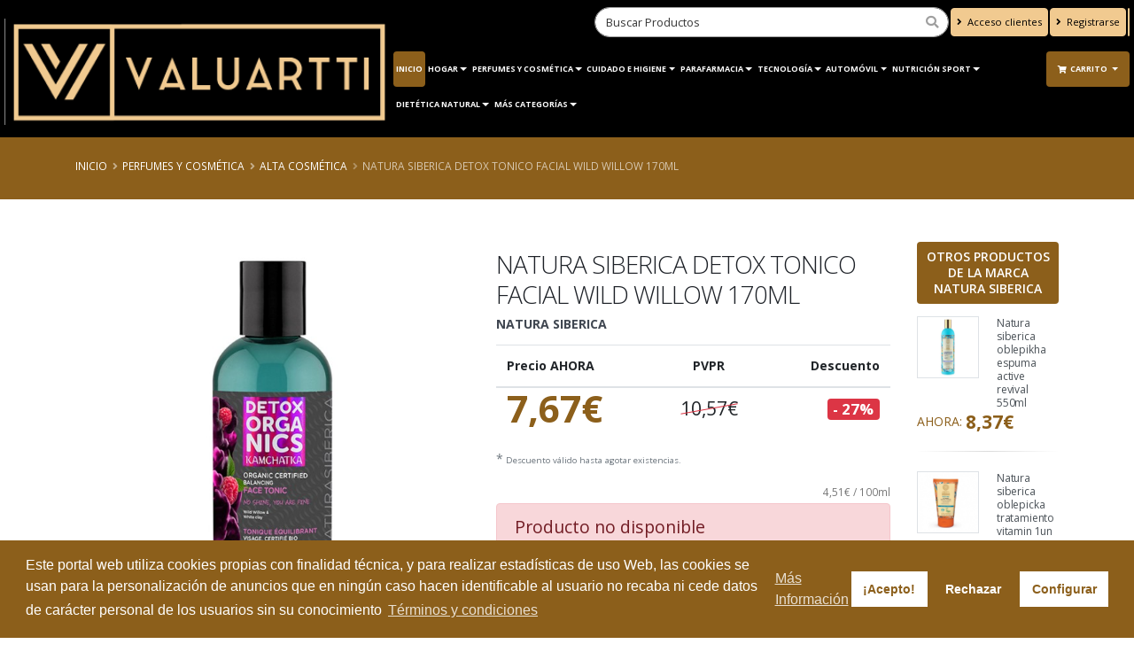

--- FILE ---
content_type: text/html; charset=UTF-8
request_url: https://www.valuartti.com/product/natura-siberica-detox-tonico-facial-wild-willow-170ml
body_size: 18076
content:
<!DOCTYPE html>
<html class="" lang="es">

<head>
    <meta charset="utf-8">
    <meta http-equiv="X-UA-Compatible" content="IE=edge">
    <meta name="viewport" content="width=device-width, initial-scale=1, minimum-scale=1.0, shrink-to-fit=no">
    <title>Natura siberica detox tonico facial wild willow 170ml - valuartti.com</title>
            <!--Metas customizados para la posición - inHead -->
                <meta name="google-site-verification" content="CKwei5TMTQH-NUURhhHm5bHwyz2aO_Ri-sVdXxGrUt4">
                <meta name="msvalidate.01" content="1C171B2E997D280B8A9C37A782227ED9">
                <meta name="p:domain_verify" content="29dc02607c16093d8a7e7bd6688bcae0">
                <!-- Etiqueta global de sitio (gtag.js) de Google Analytics -->
                <script async src='https://www.googletagmanager.com/gtag/js?id=G-2XKWBWZ7DF'></script>
                <script>
                window.dataLayer = window.dataLayer || [];
                function gtag(){dataLayer.push(arguments);}
                gtag('consent', 'default', {
                    'ad_storage': 'denied',
                    'ad_user_data': 'denied',
                    'ad_personalization': 'denied',
                    'analytics_storage': 'denied',
                    'wait_for_update': 800
                });
                dataLayer.push({
                    'event': 'default_consent'
                });
                gtag( 'js', new Date());
                gtag( 'config', 'G-2XKWBWZ7DF');
                </script><!-- Pinterest Tag -->
<script>
!function(e){if(!window.pintrk){window.pintrk = function () {
window.pintrk.queue.push(Array.prototype.slice.call(arguments))};var
  n=window.pintrk;n.queue=[],n.version="3.0";var
  t=document.createElement("script");t.async=!0,t.src=e;var
  r=document.getElementsByTagName("script")[0];
  r.parentNode.insertBefore(t,r)}}("https://s.pinimg.com/ct/core.js");
pintrk('load', '2613059520864', {em: '<user_email_address>'});
pintrk('page');
</script>
<noscript>
<img height="1" width="1" style="display:none;" alt=""
  src="https://ct.pinterest.com/v3/?event=init&tid=2613059520864&pd[em]=<hashed_email_address>&noscript=1" />
</noscript>
<!-- end Pinterest Tag -->
            <meta name="robots" content="index, follow">
    <meta name="description" content="Natura siberica detox tonico facial wild willow 170ml">
    <meta name="keywords" content="Natura siberica">
    <meta name="csrf-token" content="dhw0tVA7ceWb4tKuB27yWOZHXdmk0w47DYtWJ5Ay">
    
    <link rel="icon" href="https://cdn.devuelving.com/franchise/icon/60a4b0e249358.png">
        <link rel="stylesheet" href="/css/app.css?id=a3c3b254a8aaf2b635a1">
    <link rel="stylesheet" href="/css/theme.css?id=29e6270aafa785b729b3">
        <link rel="canonical" href="https://www.valuartti.com/product/natura-siberica-detox-tonico-facial-wild-willow-170ml">
    <!-- open graph facebook -->
    <meta property="og:url" content="https://www.valuartti.com/product/natura-siberica-detox-tonico-facial-wild-willow-170ml">
    <meta property="og:type" content="product.item">
    <meta property="og:title" content="Natura siberica detox tonico facial wild willow 170ml">
    <meta property="og:description" content="Natura siberica detox tonico facial wild willow 170ml" />
    <meta property="og:image" content="https://www.valuartti.com/cdn/product/64032e62b9496.jpg">
    <meta property="product:condition" content="new">
    <meta property="product:availability" content="OutOfStock">
    <meta property="product:price:amount" content="7.67">
    <meta property="product:price:currency" content="EUR">
    <meta property="product:retailer_item_id" content="166022">
    <!-- fin open graph facebook -->
        <script>
        APP_PATH = 'https://www.valuartti.com';
        APP_LANGUAGE = 'es_ES';
        APP_FACEBOOK_PIXEL = '0';
        GOOGLE_TAGMANAGER = '0';
        GOOGLE_ANALYTICS = 'G-2XKWBWZ7DF';
        GOOGLE_ADWORDS = '0';
        GOOGLE_CONVERSION = null;
    </script>
    <!-- Metas customizados para la posición -posHead- -->
            <style>.ordersList #accordion h4{margin:0;text-align:left}.ordersList #accordion .card-header{padding:0}@media (min-width:768px){.ordersList #accordion .product-detail-list{border-right:1px solid #777}}@media (max-width:768px){#account-aside .tabs-navigation .nav-tabs>li .nav-link{font-size:11px;color:#777;padding:18px 5px;line-height:100%;position:relative}}@media (max-width:576px){#account-aside .tabs-navigation .nav-tabs>li .nav-link{font-size:14px;color:#777;padding:10px;line-height:100%;position:relative}#account-aside .dropdown-menu{width:100%}}@media (max-width:991px){.page-header .breadcrumb{float:right!important;position:static!important}}@media (max-width:576px){.page-header{padding:5px 0}section.page-header h1{padding-left:0}.page-header h2{line-height:20px}}#header .header-logo{padding:0;height:120px!important;margin:.5rem 0 0 0;display:block}#header .header-logo.header-logo-navbar{width:100%}@media(max-width:768px){#header .header-logo img#logo_regular{margin:.5rem 0 0 0;height:60px!important}}@media(max-width:576px){#header .header-logo img#logo_regular{height:50px}#header .header-logo img#logo_small{height:80px}}@media(max-width:400px){#header .header-logo img#logo_small{height:70px!important}#header .header-logo img#logo_regular{height:40px}#header .header-search #fullSearcher #searchForm .form-control{width:80px}#header .header-logo img#logo{height:70px!important}}@media(max-width:576px){#header .header-search #fullSearcher #searchForm .form-control:focus{width:200px}}.btn.btn-primary{background:#8C5F1B!important;border-color:#8C5F1B!important}.btn.header-btn-collapse-nav{background:#8C5F1B!important;border-color:#8C5F1B!important}a{color:#8C5F1B}a.active,button.active{background-color:#8C5F1B!important;color:#fff!important}.nav-pills>li.active>a:hover,.nav-pills>li.active>a:focus{background-color:#8C5F1B!important;color:#fff!important}#header .header-nav-main nav>ul>li>a.active{background:#8C5F1B!important}#header .header-nav-main nav>ul>li.dropdown .dropdown-menu{border-top-color:#8C5F1B!important}html .badge-primary{background-color:#8C5F1B!important}html .badge-secondary{background-color:#F1CA90!important}#header .header-nav-main nav>ul>li>a.dropdown-toggle:after{border-color:#8C5F1B #fff0 #fff0 #fff0}#header .header-nav-main nav>ul>li.dropdown .dropdown-menu li.dropdown-submenu>a:after{border-color:#fff0 #fff0 #fff0 #8C5F1B}@media (min-width:992px){#header .header-nav-main nav>ul>li .dropdown-menu li.dropdown-submenu.dropdown-reverse>a:after{border-color:#fff0 #8C5F1B #fff0 transparent!important}}.dropdown-item:hover,.dropdown-item:focus,.dropdown-item:active{background-color:#8C5F1B!important;color:#fff!important}.nav-link:hover,.nav-link:focus,.nav-link:active{background-color:#8C5F1B!important;color:#fff!important}#header .header-nav-main nav>ul>li>a{color:#8C5F1B}#header .header-nav-main nav>ul>li.dropdown.open>a:before,#header .header-nav-main nav>ul>li.dropdown:hover>a:before{border-bottom-color:#8C5F1B!important}#header .header-nav-main nav>ul>li.open>a,#header .header-nav-main nav>ul>li:hover>a{background:#8C5F1B!important;color:#fff!important}#header .header-nav-main.header-nav-main nav>ul>li.open>.dropdown-menu .dropdown-submenu:hover>.dropdown-menu>a,#header .header-nav-main.header-nav-main nav>ul>li.active>.dropdown-menu .dropdown-submenu:hover>.dropdown-menu>a,#header .header-nav-main.header-nav-main nav>ul>li:hover>.dropdown-menu .dropdown-submenu:hover>.dropdown-menu>a{color:#fff!important}.box4{background-color:#8C5F1B!important}.box4:hover{background-color:#F1CA90!important}html .page-header-primary{background-color:#8C5F1B!important;border-bottom-color:#8C5F1B!important;color:#fff}html .heading-primary,html .lnk-primary,html .text-color-primary,html .text-primary,h1.heading-primary,h2.heading-primary,h3.heading-primary h4.heading-primary,h5.heading-primary,h6.heading-primary{color:#8C5F1B!important}.vue-slider-tooltip{border:1px solid #8C5F1B!important;background-color:#8C5F1B!important}.vue-slider-component .vue-slider-process{background-color:#8C5F1B!important}html .featured-box-primary .box-content{border-top-color:#8C5F1B!important}.btn-link{color:#8C5F1B!important}.pagination>li>a,.pagination>li>span,.pagination>li>a:hover,.pagination>li>span:hover,.pagination>li>a:focus,.pagination>li>span:focus{color:#8C5F1B}.pagination>.active>a,.pagination>.active>span,.pagination>.active>a:hover,.pagination>.active>span:hover,.pagination>.active>a:focus,.pagination>.active>span:focus{background-color:#8C5F1B!important;border-color:#8C5F1B!important}.pagination .page-item.active .page-link{background-color:#8C5F1B!important;border-color:#8C5F1B!important}html .alert-primary{background-color:#8C5F1B!important;border-color:#007ebd;color:#fff}html body .tabs .nav-tabs li.active .nav-link,html.dark body .tabs .nav-tabs li.active .nav-link{border-top-color:#8C5F1B!important;color:#8C5F1B!important}html .tabs .nav-tabs .nav-link{color:#8C5F1B!important}html .tabs .nav-tabs .nav-link.active,html .tabs .nav-tabs .nav-link:hover,html .tabs .nav-tabs .nav-link:hover{color:#fff!important;border-left-color:#8C5F1B!important}html .tabs .nav-tabs .nav-link:hover{border-left-color:#8C5F1B!important}html .tabs-primary .nav-tabs.nav-justified li.active .nav-link,html body .tabs-primary .nav-tabs li.active .nav-link{color:#fff!important;border-top-color:#8C5F1B!important}html .tabs-primary .nav-tabs.nav-justified li .nav-link:hover,html body .tabs-primary .nav-tabs li .nav-link:hover{border-top-color:#8C5F1B!important}.main.shop .tabs.tabs-product .nav-tabs.nav-tabs-product li.nav-item.active{border-top-color:#8C5F1B!important;color:#8C5F1B!important}.main.shop .tabs.tabs-product .nav-tabs.nav-tabs-product li.nav-item.active a.nav-link:hover,.main.shop .tabs.tabs-product .nav-tabs.nav-tabs-product li.nav-item a.nav-link:focus,.main.shop .tabs.tabs-product .nav-tabs.nav-tabs-product li.nav-item.active a.nav-link.show.active{border-top-color:#8C5F1B!important;background-color:#8C5F1B!important;color:#fff!important}html body .tabs .nav-tabs li.active:hover .nav-link,html body .tabs .nav-tabs li.active .nav-link.active{color:#fff!important}.shop .cart-totals tr.total .amount,.shop .star-rating span{color:#8C5F1B}.cc-window{color:#fff;background-color:#8C5F1B!important}.cc-btn{color:#8C5F1B!important;background-color:#fff;border-color:#fff0}.cc-message,.cc-btn.cc-deny:hover,.cc-btn.cc-deny{color:#fff!important}.cc-revoke{background-color:#8C5F1B!important;left:-5px!important}.modal-header{background-color:#8C5F1B;border-top:0 solid #e9ecef!important;border-bottom:0 solid #e9ecef!important}#searchModal .modal-header h5.modal-title{color:#eee}#searchModal .modal-header .close{color:#eee;text-shadow:0 1px 0 #6c757d;opacity:.5}#asideDetailProduct h5.heading-primary{background-color:#8C5F1B}html .scroll-to-top{background:#8C5F1B!important;color:#FFF!important}html .scroll-to-top:hover{background:#F1CA90!important;color:#FFF!important}.card-header h5.card-title:hover a,.card-header h5.card-title:active a,.card-header h5.card-title:focus a{color:#8C5F1B}.icheck-primary>input:first-child:checked+label::before,.icheck-primary>input:first-child:checked+input[type="hidden"]+label::before{background-color:#8C5F1B!important;border-color:#8C5F1B!important}.icheck-primary>input:first-child:not(:checked):not(:disabled):hover+label::before,.icheck-primary>input:first-child:not(:checked):not(:disabled):hover+input[type="hidden"]+label::before{border-color:#8C5F1B!important}.balloon_box .balloon.onsale{background-color:#dc3545;border-bottom-color:#dc3545}.balloon_box .balloon.onnew{background-color:#17a2b8;border-bottom-color:#17a2b8}.balloon_box .balloon.ondouble{background-color:#ffb607;border-bottom-color:#ffb607}.balloon_box .balloon.onkill{background-color:#F1CA90;border-bottom-color:#F1CA90}.balloon_box .balloon.onpromo{background-color:#e36159;border-bottom-color:#e36159}.info-box .fas,.info-box .fa,.info-box .far{color:#F1CA90}#info_panel_3x .fas,#info_panel_3x .fa,#info_panel_3x .far{color:#F1CA90}.box-content .list.list-icons.list-icons-style-3 i.fas,.box-content .list.list-icons.list-icons-style-3 i.fa,.box-content .list.list-icons.list-icons-style-3 i.far{background-color:#F1CA90}.banner_double_icon .main_text_double,.banner_icon_custom .main_text{background-color:#F1CA90}a.see-more{color:#8C5F1B}a.see-more:hover{color:#F1CA90}html .nav-link.active.nav-link-secondary{background-color:#F1CA90!important;border-color:#F1CA90!important;border-left-color:#F1CA90!important;color:#FFF!important}html .btn.btn-secondary{background-color:#F1CA90;border-color:#F1CA90;color:#FFF!important}html .btn-secondary:hover,html .btn-secondary:focus,html .btn-secondary:active,html .btn-secondary.hover,html .btn-secondary.focus,html .btn-secondary.active{background-color:#8C5F1B!important;border-color:#8C5F1B!important;color:#FFF!important;-webkit-box-shadow:0 0 0 0 rgb(227 97 89 / .5)!important;box-shadow:0 0 0 0 rgb(227 97 89 / .5)!important}html .btn-tertiary{background-color:#e36159;border-color:#e36159 #e36159 #e36159;color:#fff}html .btn-tertiary:hover,html .btn-tertiary:active,html .btn-tertiary:focus,html .btn-tertiary.active,html .btn-tertiary.focus,html .btn-tertiary.hover{background-color:#e36159;border-color:#e36159 #e36159 #e36159;color:#fff;-webkit-box-shadow:0 0 0 0 rgb(227 97 89 / .5)!important;box-shadow:0 0 0 0 rgb(227 97 89 / .5)!important}html .btn-quaternary{background-color:#383f48;border-color:#383f48 #383f48 #22262b;color:#fff}html .btn-quaternary:hover,html .btn-quaternary:active,html .btn-quaternary:focus,html .btn-quaternary.active,html .btn-quaternary.focus,html .btn-quaternary.hover{background-color:#49525e;border-color:#4e5865 #4e5865 #383f48;color:#fff}.btn-danger{background-color:#dc3545;border-color:#dc3545 #dc3545 #bd2130;color:#FFF}.btn-danger:hover,.btn-danger.hover{background-color:#e25663;border-color:#e4606d #e4606d #dc3545;color:#FFF}.btn-warning{background-color:#ffb607;border-color:#ffb607 #ffb607 #d39e00;color:#FFF}.btn-warning:hover,.btn-warning.hover{background-color:#ffcb2d;border-color:#ffce3a #ffce3a #ffb607;color:#FFF}.btn-info{background-color:#17a2b8;border-color:#17a2b8 #17a2b8 #117a8b;color:#FFF}.btn-info:hover,.btn-info.hover{background-color:#1bc0da;border-color:#1fc8e3 #1fc8e3 #17a2b8;color:#FFF}.btn.btn-success{background-color:#28a745;border-color:#28a745 #28a745 #1e7e34;color:#FFF}.btn-success:hover,.btn-success.hover{background-color:#2fc652;border-color:#34ce57 #34ce57 #28a745;color:#FFF}li.dropdown-submenu .dropdown-menu{opacity:1}html .page-header-color.page-header-primary h2{color:#fff;margin:0 0 0 0;font-size:1.2em;font-weight:400}footer#footer .fa,footer#footer .fab,footer#footer .fal,footer#footer .far,footer#footer .fas{line-height:unset}@media(max-width:576px){#footer{margin-top:5px;padding:4px 0 0}#footer .container .row>div{margin-bottom:5px}.card-body.checkout-resume hr{margin:3px 0}}.page-breadcrumb .breadcrumb{text-align:right;float:right;background:none;margin:0;padding:0;position:relative;z-index:1}.page-breadcrumb .breadcrumb>li{display:inline-block;font-size:.85em;text-transform:uppercase;text-shadow:none}.page-breadcrumb .breadcrumb>li+li:before{padding:0 5px 0 6px}.page-breadcrumb .breadcrumb>li+li:before{color:inherit;opacity:.5;font-family:Font Awesome\ 5 Free;font-weight:900;content:"\F105";padding:0 7px 0 5px}.btn.btn-outline-primary{background-color:transparent!important;border-color:#8C5F1B!important;color:#8C5F1B!important}.btn.btn-outline-primary:hover{background-color:#8C5F1B!important;color:#fff!important}.btn.btn-outline-secondary{background-color:transparent!important;border-color:#F1CA90!important;color:#F1CA90!important}.btn.btn-outline-secondary:hover{background-color:#F1CA90!important;color:#fff!important}.product-filters-container{margin-bottom:2.5rem}.product-single-filter{display:flex;align-items:center;padding-bottom:2.7rem;border-bottom:1px solid #dae2e6}.product-single-filter label{color:#21293c;font:600 1.5rem / 1.1 "Open Sans",sans-serif;letter-spacing:.005em;text-transform:uppercase;margin-right:1.3rem;margin-bottom:0}.config-swatch-list,.config-size-list{list-style:none;margin:0;padding:0;font-size:0}.config-swatch-list li{display:inline-flex;margin-right:.4rem;margin-bottom:.4rem}.config-swatch-list a{position:relative;display:block;width:2.2rem;height:2.2rem;transition:all .3s}.config-swatch-list a:hover,.config-swatch-list a:focus{box-shadow:0 0 0 .1rem #fff,0 0 0 .2rem #dfdfdf}.config-swatch-list li.active a::before{font-family:"Font Awesome 5 Free";content:"✔";display:inline-block;position:absolute;left:50%;top:50%;color:#fff;font-size:2.1rem;line-height:1;transform:translateX(-50%) translateY(-50%)}.config-size-list{margin-right:-.4rem}.config-size-list li{display:inline-flex;margin-right:.4rem;margin-bottom:.4rem}.config-size-list li a{position:relative;display:block;min-width:2.6rem;height:2.6rem;transition:all .3s;padding-left:.2rem;padding-right:.2rem;font-weight:400;text-align:center;font-size:1.3rem;line-height:2.4rem;border:1px solid #e9e9e9;background-color:#fff;text-decoration:none;color:#7a7d82}.config-size-list li a:hover,.config-size-list li a:focus{color:#fff!important;border-color:#8C5F1B;background-color:#8C5F1B;text-decoration:none}.config-size-list li.active a{color:#fff!important;border-color:#8C5F1B;background-color:#8C5F1B}.product-single-filter .config-swatch-list li{margin-bottom:0}.cc-highlight .cc-btn.cc-deny{background-color:transparent!important;border-color:transparent!important}.cc-highlight .cc-btn.cc-cfg,.cc-highlight .cc-btn.cc-cfg:hover{color:#fff!important}#customBtn{display:inline-block;background:#fff;color:#444;width:220px;border-radius:5px;border:thin solid #888;box-shadow:1px 1px 1px grey;white-space:nowrap}#customBtnFB span.buttonText{font-size:10px!important}#customBtn:hover{cursor:pointer}span.label{font-family:serif;font-weight:400}span.icon{background:url(/images/g-normal.png) #fff0 5px 50% no-repeat;display:inline-block;vertical-align:middle;width:42px;height:42px}span.buttonText{display:inline-block;vertical-align:middle;font-size:13px;font-weight:700;font-family:'Roboto',sans-serif}@media (max-width:576px){#customBtn,#customBtnFB{width:180px}#customBtn span.buttonText{font-size:11px}}#header .header-body{background-color:#000}#header .header-nav-main nav>ul>li>a{color:#fff!important}#header .header-nav-main nav>ul>li>a.dropdown-toggle:after{border-color:#fff #fff0 #fff0 #fff0}@media(max-width:992px){#header .header-nav-main nav>ul>li>a{color:#000!important}#header .header-nav-main #mainNav a.active,#header .header-nav-main #mainNav a.dropdown-item:focus,#header .header-nav-main #mainNav a.dropdown-item:hover{color:#fff!important}}#section_nProducts.page-header{padding:5px 0;min-height:unset}.modules .container:nth-child(1){margin-bottom:0}a#google_translate_element:hover select.goog-te-combo{color:#000!important}#google_translate_element select.goog-te-combo{color:#000!important}#header nav.header-nav-top>ul>li>a{color:#000!important}html .btn.btn-secondary{color:#000!important}#available_products{display:none}#boxes_ofertas .box4{background-color:#000!important}#boxes_ofertas .box4:hover{background-color:#8C5F1B!important}#boxes_ofertas .box4 .textobanner4{color:#F1CA90}#boxes_ofertas .box4:hover .textobanner4{color:#fff}</style>
    
    
    <!-- Datos estructurados WEB INFO -->
    <script type="application/ld+json">
    {
        "@context" : "http://schema.org",
        "@type" : "Organization",
        "name" : "valuartti.com",
        "url" : "https://www.valuartti.com",
        "sameAs" : [
             "https://www.facebook.com/Valuartti",
              "https://www.instagram.com/valuartti/",
              "https://www.pinterest.es/valuartti/_created/"         ],
        "address": {
            "@type": "PostalAddress",
            "streetAddress": "CALLE RODRIGO DE TRIANA",
            "addressRegion": "FUENGIROLA",
            "postalCode": "29640",
            "addressCountry": "ESPAÑA"
        }
    }
    </script>
    <!-- FIN Datos estructurados WEB INFO -->
    <!-- Datos estructurados PRODUCTO -->
    <script type="application/ld+json">
    {
        "@context": "https://schema.org/",
        "@type": "Product",
        "sku": "166022",
        "name": "Natura siberica detox tonico facial wild willow 170ml",
        "image": "https://www.valuartti.com/cdn/product/64032e62b9496.jpg",
        "description": "Natura siberica detox tonico facial wild willow 170ml",
        "gtin13": "4743318103174",
        "brand": {
        "@type": "Brand",
            "name": "Natura siberica"
        },
        "offers": {
            "@type": "Offer",
            "url": "https://www.valuartti.com/product/natura-siberica-detox-tonico-facial-wild-willow-170ml",
            "priceValidUntil": "2026-01-25",
            "availability": "https://schema.org/OutOfStock"
            
             , 
             
            "priceSpecification": {
                "@type": "UnitPriceSpecification",
                "price": 7.67,
                "priceCurrency": "EUR",
                "referenceQuantity": {
                    "@type": "QuantitativeValue",
                    "value":  "170",
                    "unitCode": "ml",
                    "valueReference": {
                        "@type": "QuantitativeValue",
                        "value": "100",
                        "unitCode": "ml"
                    }
                }           
            }
                     
        }
    }
    </script>
    <!-- FIN Datos estructurados PRODUCTO -->
</head>

<body>
       
<script type="text/javascript">
window.addEventListener("load", () => {
    if (typeof item === 'undefined') {
        var item = {};
    }
});
</script>
    <!--Metas customizados para la posición - inBody - -->
        <div class="body" id="app">
                    <header id="header" data-plugin-options="{'stickyEnabled': true, 'stickyEnableOnBoxed': true, 'stickyEnableOnMobile': true, 'stickyStartAt': 55, 'stickySetTop': '-55px', 'stickyChangeLogo': true}">
    <div class="header-body">
        <div class="header-container container-fluid">
            <div class="header-row">
                <div class="header-column">
                    <div class="header-row">
                        <div class="header-logo">
                            <a href="https://www.valuartti.com">
                                <img id="logo"  alt="Logo - valuartti.com" height="120" data-sticky-height="70" data-sticky-top="50" src="https://www.valuartti.com/cdn/franchise/logo/60a4b0e0ed5da.png" class="d-none d-sm-none d-md-block">
                                
                                                                <img id="logo_regular" alt="Logo - valuartti.com" height="50" data-sticky-height="50" data-sticky-top="33" src="https://www.valuartti.com/cdn/franchise/logo/60a4b0e0ed5da.png" class="d-sm-block d-md-none">
                                                                
                            </a>
                        </div>                                    
                    </div>
                    <!--
                    <div class="header-row text-center">
                        <span class="header-slogan" >Tu centro comercial online</span>
                    </div> -->
                </div>
                <div class="header-column justify-content-end">
                    <div class="header-row header-content-data">
                        <div class="header-search d-md-block">
                            <nav-searcher-component ref='searcher'></nav-searcher-component>
                        </div>
                        <nav class="header-nav-top">
                            <ul class="nav nav-pills justify-content-end">
                                                                    <li class="nav-item d-none d-lg-block">
                                        <a id="nav-top-login" class="btn btn-secondary btn-nav-top" href="https://www.valuartti.com/auth/login"><i class="fas fa-angle-right"></i> Acceso clientes</a>
                                    </li>
                                    <li class="nav-item d-none d-lg-block">
                                        <a id="nav-top-register" class="btn btn-secondary  btn-nav-top" href="https://www.valuartti.com/auth/register"><i class="fas fa-angle-right"></i>
                                                                                        Registrarse                                             
                                            </a>
                                    </li>
                                    
                                                                                                <li class="nav-item">
                                    <div class="btn btn-secondary btn-nav-top" id="google_translate_element"></div>
                                </li>
                                                            </ul>
                        </nav>                                    							
                    </div>
                    <div class="header-row">
                        <div class="header-nav">
                            <div class="header-nav-main header-nav-main-effect-1 header-nav-main-sub-effect-1">
                                <nav class="collapse">
                                    <ul class="nav nav-pills" id="mainNav">                                                    
                                                                                <li class="d-block d-lg-none">
                                            <a class="nav-link" href="https://www.valuartti.com/auth/login">Acceso clientes</a>
                                        </li>
                                        <li class="d-block d-lg-none">
                                            <a class="nav-link" href="https://www.valuartti.com/auth/register">
                                                                                                Registrarse                                                 
                                            </a>
                                        </li>
                                                                                            
                                        <li><a class="nav-link active" href="https://www.valuartti.com">Inicio</a></li><li class="dropdown dropdown-mega"><a class="dropdown-item dropdown-toggle" href="https://www.valuartti.com/category/hogar">Hogar</a><ul class="dropdown-menu"><li><div class="dropdown-mega-content"><div class="row"><div class="col-lg-20"><a href="https://www.valuartti.com/category/bricolaje" class="dropdown-mega-sub-title">BRICOLAJE</a><ul class="dropdown-mega-sub-nav"><li class="dropdown-submenu"><a class="dropdown-item" href="https://www.valuartti.com/category/accesorios-bricolaje">Accesorios Bricolaje</a><ul class="dropdown-menu"><li><a class="dropdown-item" href="https://www.valuartti.com/category/escuadras">Escuadras</a><li><a class="dropdown-item" href="https://www.valuartti.com/category/imanes">Imanes</a><li><a class="dropdown-item" href="https://www.valuartti.com/category/persianas">Persianas</a><li><a class="dropdown-item" href="https://www.valuartti.com/category/soportes">Soportes</a><li><a class="dropdown-item" href="https://www.valuartti.com/category/sujecion">Sujeción</a><li><a class="dropdown-item" href="https://www.valuartti.com/category/topes">Topes</a><li><a class="dropdown-item" href="https://www.valuartti.com/category/tornilleria">Tornillería</a></ul></li><li class="dropdown-submenu"><a class="dropdown-item" href="https://www.valuartti.com/category/consumibles-ferreteria">Consumibles de Ferretería</a><ul class="dropdown-menu"><li><a class="dropdown-item" href="https://www.valuartti.com/category/aceites-y-lubricantes-1">Aceites y Lubricantes</a><li><a class="dropdown-item" href="https://www.valuartti.com/category/cintas">Cintas Adhesivas</a><li><a class="dropdown-item" href="https://www.valuartti.com/category/pegado-y-sellado">Pegado y Sellado</a></ul></li><li class="dropdown-submenu"><a class="dropdown-item" href="https://www.valuartti.com/category/iluminacion-1">Elementos de iluminación</a><ul class="dropdown-menu"><li><a class="dropdown-item" href="https://www.valuartti.com/category/accesorios-de-iluminacion">Accesorios iluminación</a><li><a class="dropdown-item" href="https://www.valuartti.com/category/apliques-led">Apliques LED</a><li><a class="dropdown-item" href="https://www.valuartti.com/category/aros-led">Aros LED</a><li><a class="dropdown-item" href="https://www.valuartti.com/category/bajo-consumo">Bajo consumo</a><li><a class="dropdown-item" href="https://www.valuartti.com/category/bombillas">Bombillas</a><li><a class="dropdown-item" href="https://www.valuartti.com/category/downlights-led">Downlights LED</a><li><a class="dropdown-item" href="https://www.valuartti.com/category/fluorescentes-led">Fluorescentes LED</a><li><a class="dropdown-item" href="https://www.valuartti.com/category/iluminacion-decorativa">Iluminación Decorativa</a><li><a class="dropdown-item" href="https://www.valuartti.com/category/lamparas-led">Lámparas</a><li><a class="dropdown-item" href="https://www.valuartti.com/category/linternas">Linternas</a><li><a class="dropdown-item" href="https://www.valuartti.com/category/paneles-led">Paneles LED</a><li><a class="dropdown-item" href="https://www.valuartti.com/category/pantallas-led">Pantallas LED</a><li><a class="dropdown-item" href="https://www.valuartti.com/category/proyectores-led">Proyectores LED</a><li><a class="dropdown-item" href="https://www.valuartti.com/category/regletas-led">Regletas LED</a><li><a class="dropdown-item" href="https://www.valuartti.com/category/tiras-led">Tiras LED</a></ul></li><li class="dropdown-submenu"><a class="dropdown-item" href="https://www.valuartti.com/category/fontaneria">Fontanería</a><ul class="dropdown-menu"><li><a class="dropdown-item" href="https://www.valuartti.com/category/accesorios-bano">Accesorios baño</a><li><a class="dropdown-item" href="https://www.valuartti.com/category/accesorios-para-fontaneria">Accesorios para Fontanería</a><li><a class="dropdown-item" href="https://www.valuartti.com/category/gas">Gas</a><li><a class="dropdown-item" href="https://www.valuartti.com/category/griferia">Griferia</a></ul></li><li class="dropdown-submenu"><a class="dropdown-item" href="https://www.valuartti.com/category/herrajes">Herrajes</a><ul class="dropdown-menu"><li><a class="dropdown-item" href="https://www.valuartti.com/category/buzones-y-cajas">Buzones y cajas</a><li><a class="dropdown-item" href="https://www.valuartti.com/category/candados">Candados</a><li><a class="dropdown-item" href="https://www.valuartti.com/category/puertas">Puertas</a></ul></li><li class="dropdown-submenu"><a class="dropdown-item" href="https://www.valuartti.com/category/herramientas-electricas">Herramientas eléctricas</a><ul class="dropdown-menu"><li><a class="dropdown-item" href="https://www.valuartti.com/category/accesorios-y-recambios">Accesorios y Recambios</a><li><a class="dropdown-item" href="https://www.valuartti.com/category/coche">Coche</a><li><a class="dropdown-item" href="https://www.valuartti.com/category/corte-electrico">Corte Eléctrico</a><li><a class="dropdown-item" href="https://www.valuartti.com/category/herramientas-bateria">Herramientas batería</a><li><a class="dropdown-item" href="https://www.valuartti.com/category/lijado">Lijado</a><li><a class="dropdown-item" href="https://www.valuartti.com/category/perforacion-electrica">Perforación eléctrica</a><li><a class="dropdown-item" href="https://www.valuartti.com/category/termoencoladoras">Termoencoladoras</a><li><a class="dropdown-item" href="https://www.valuartti.com/category/varios-herramientas-electricas">Varios Herramientas eléctricas</a></ul></li><li class="dropdown-submenu"><a class="dropdown-item" href="https://www.valuartti.com/category/herramientas-manuales">Herramientas manuales</a><ul class="dropdown-menu"><li><a class="dropdown-item" href="https://www.valuartti.com/category/abrasion">Abrasión</a><li><a class="dropdown-item" href="https://www.valuartti.com/category/albanileria">Albañilería</a><li><a class="dropdown-item" href="https://www.valuartti.com/category/alicates">Alicates</a><li><a class="dropdown-item" href="https://www.valuartti.com/category/corte-manual">Corte Manual</a><li><a class="dropdown-item" href="https://www.valuartti.com/category/destornilladores">Destornilladores</a><li><a class="dropdown-item" href="https://www.valuartti.com/category/inflado">Inflado</a><li><a class="dropdown-item" href="https://www.valuartti.com/category/llaves">Llaves</a><li><a class="dropdown-item" href="https://www.valuartti.com/category/macetas">Macetas</a><li><a class="dropdown-item" href="https://www.valuartti.com/category/martillos">Martillos</a><li><a class="dropdown-item" href="https://www.valuartti.com/category/medicion">Medición</a><li><a class="dropdown-item" href="https://www.valuartti.com/category/perforacion-manual">Perforación manual</a><li><a class="dropdown-item" href="https://www.valuartti.com/category/pistolas">Pistolas</a><li><a class="dropdown-item" href="https://www.valuartti.com/category/sujecion-1">Sujeción Manual</a><li><a class="dropdown-item" href="https://www.valuartti.com/category/tenazas">Tenazas</a><li><a class="dropdown-item" href="https://www.valuartti.com/category/tijeras">Tijeras</a></ul></li><li class="dropdown-submenu"><a class="dropdown-item" href="https://www.valuartti.com/category/material-electrico">Material eléctrico</a><ul class="dropdown-menu"><li><a class="dropdown-item" href="https://www.valuartti.com/category/television">Accesorios Televisión</a><li><a class="dropdown-item" href="https://www.valuartti.com/category/adaptadores">Adaptadores</a><li><a class="dropdown-item" href="https://www.valuartti.com/category/alargos">Alargos</a><li><a class="dropdown-item" href="https://www.valuartti.com/category/bases">Bases</a><li><a class="dropdown-item" href="https://www.valuartti.com/category/cables-e-hilos-electricos">Cables e Hilos eléctricos</a><li><a class="dropdown-item" href="https://www.valuartti.com/category/clavijas-y-bases">Clavijas y Bases</a><li><a class="dropdown-item" href="https://www.valuartti.com/category/domotica-y-seguridad">Domótica y Seguridad</a><li><a class="dropdown-item" href="https://www.valuartti.com/category/mecanismos">Mecanismos</a><li><a class="dropdown-item" href="https://www.valuartti.com/category/portalamparas">Portalámparas</a></ul></li><li><a class="dropdown-item" href="https://www.valuartti.com/category/pilas">Pilas</a><li><a class="dropdown-item" href="https://www.valuartti.com/category/pintura-accesorios">Pintura y Accesorios</a><li class="dropdown-submenu"><a class="dropdown-item" href="https://www.valuartti.com/category/proteccion-y-seguridad">Protección y Seguridad</a><ul class="dropdown-menu"><li><a class="dropdown-item" href="https://www.valuartti.com/category/calzado">Calzado</a><li><a class="dropdown-item" href="https://www.valuartti.com/category/guantes">Guantes</a><li><a class="dropdown-item" href="https://www.valuartti.com/category/protectores">Protectores</a><li><a class="dropdown-item" href="https://www.valuartti.com/category/ropa-laboral">Ropa laboral</a></ul></li></ul></div><div class="col-lg-20"><a href="https://www.valuartti.com/category/menaje-hogar" class="dropdown-mega-sub-title">Decoración y Menaje</a><ul class="dropdown-mega-sub-nav"><li><a class="dropdown-item" href="https://www.valuartti.com/category/cafeteras-teteras">Cafeteras y teteras</a><li><a class="dropdown-item" href="https://www.valuartti.com/category/elementos-decorativos">Decoración Hogar</a><li><a class="dropdown-item" href="https://www.valuartti.com/category/halloween">Halloween</a><li><a class="dropdown-item" href="https://www.valuartti.com/category/navidad-1">Navidad</a><li><a class="dropdown-item" href="https://www.valuartti.com/category/neveras-y-termos">Neveras y termos</a><li><a class="dropdown-item" href="https://www.valuartti.com/category/ollas-cacerolas">Ollas y cacerolas</a><li><a class="dropdown-item" href="https://www.valuartti.com/category/ordenacion">Ordenación</a><li><a class="dropdown-item" href="https://www.valuartti.com/category/perchas-y-colgadores">Perchas y Colgadores</a><li><a class="dropdown-item" href="https://www.valuartti.com/category/protectores-infantiles">Protectores infantiles</a><li><a class="dropdown-item" href="https://www.valuartti.com/category/sartenes-asadoras">Sartenes y Asadoras</a><li><a class="dropdown-item" href="https://www.valuartti.com/category/textil-del-hogar">Textil del hogar</a><li><a class="dropdown-item" href="https://www.valuartti.com/category/utensilios-de-cocina">Utensilios de cocina</a><li><a class="dropdown-item" href="https://www.valuartti.com/category/varios-accesorios-hogar">Varios Accesorios de hogar</a></ul></div><div class="col-lg-20"><a href="https://www.valuartti.com/category/drogueria" class="dropdown-mega-sub-title">Droguería</a><ul class="dropdown-mega-sub-nav"><li><a class="dropdown-item" href="https://www.valuartti.com/category/ambientadores-hogar">Ambientadores Hogar</a><li><a class="dropdown-item" href="https://www.valuartti.com/category/detergentes-suavizantes">Detergentes y suavizantes</a><li><a class="dropdown-item" href="https://www.valuartti.com/category/limpieza-general">Limpieza general</a><li><a class="dropdown-item" href="https://www.valuartti.com/category/para-el-bano">Para el baño</a><li><a class="dropdown-item" href="https://www.valuartti.com/category/para-la-cocina">Para la cocina</a><li><a class="dropdown-item" href="https://www.valuartti.com/category/repelente-e-insecticidas">Repelentes e insecticidas</a></ul></div><div class="col-lg-20"><a href="https://www.valuartti.com/category/electrodomesticos" class="dropdown-mega-sub-title">Electrodomésticos</a><ul class="dropdown-mega-sub-nav"><li><a class="dropdown-item" href="https://www.valuartti.com/category/aspiradoras">Aspiradoras</a><li><a class="dropdown-item" href="https://www.valuartti.com/category/batidoras">Batidoras</a><li><a class="dropdown-item" href="https://www.valuartti.com/category/cafeteras-electricas">Cafeteras eléctricas</a><li><a class="dropdown-item" href="https://www.valuartti.com/category/climatizacion">Climatización</a><li><a class="dropdown-item" href="https://www.valuartti.com/category/cuidado-personal">Cuidado personal</a><li><a class="dropdown-item" href="https://www.valuartti.com/category/exprimidores-y-picadoras">Exprimidores y picadoras</a><li><a class="dropdown-item" href="https://www.valuartti.com/category/limpieza-1">Limpieza</a><li><a class="dropdown-item" href="https://www.valuartti.com/category/planchado-de-ropa">Planchado de ropa</a><li><a class="dropdown-item" href="https://www.valuartti.com/category/electronica-2">Relojes y despertadores</a><li><a class="dropdown-item" href="https://www.valuartti.com/category/sandwicheras-y-tostadoras">Sandwicheras y tostadoras</a><li><a class="dropdown-item" href="https://www.valuartti.com/category/varios-pae">Varios PAE</a></ul></div><div class="col-lg-20"><a href="https://www.valuartti.com/category/jardineria" class="dropdown-mega-sub-title">Jardín y Exterior</a><ul class="dropdown-mega-sub-nav"><li><a class="dropdown-item" href="https://www.valuartti.com/category/barbacoas">Barbacoas</a><li><a class="dropdown-item" href="https://www.valuartti.com/category/bombas-de-agua">Bombas de agua</a><li><a class="dropdown-item" href="https://www.valuartti.com/category/camping">Camping</a><li><a class="dropdown-item" href="https://www.valuartti.com/category/control-de-plagas">Control de plagas</a><li><a class="dropdown-item" href="https://www.valuartti.com/category/herramientas-poda">Herramientas poda</a><li><a class="dropdown-item" href="https://www.valuartti.com/category/mobiliario-de-jardin">Mobiliario de jardín</a><li><a class="dropdown-item" href="https://www.valuartti.com/category/piscinas-y-quimicos">Piscinas y químicos</a><li><a class="dropdown-item" href="https://www.valuartti.com/category/riego">Riego</a><li><a class="dropdown-item" href="https://www.valuartti.com/category/varios-Jardin-y-exterior">Varios Jardín y Exterior</a></ul></div></div></div></li></ul></li><li class="dropdown"><a class="dropdown-item dropdown-toggle" href="https://www.valuartti.com/category/perfumes-cosmetica">Perfumes y Cosmética</a><ul class="dropdown-menu"><li><a class="dropdown-item" href="https://www.valuartti.com/category/alta-cosmetica">Alta cosmética</a><li><a class="dropdown-item" href="https://www.valuartti.com/category/manicura-unas">Manicura</a><li><a class="dropdown-item" href="https://www.valuartti.com/category/maquillaje">Maquillaje Novedades</a><li class="dropdown-submenu"><a class="dropdown-item" href="https://www.valuartti.com/category/maquillajes-rostro">Maquillajes Rostro</a><ul class="dropdown-menu"><li><a class="dropdown-item" href="https://www.valuartti.com/category/accesorios-maquillaje">Accesorios maquillaje</a><li><a class="dropdown-item" href="https://www.valuartti.com/category/bases-polvos">Bases y polvos</a><li><a class="dropdown-item" href="https://www.valuartti.com/category/labios">Labios</a><li><a class="dropdown-item" href="https://www.valuartti.com/category/maquillaje-ojos">Maquillaje de ojos</a></ul></li><li><a class="dropdown-item" href="https://www.valuartti.com/category/perfume-arabe">Perfumes Árabes</a><li><a class="dropdown-item" href="https://www.valuartti.com/category/perfumes-hombre">Perfumes Hombre</a><li><a class="dropdown-item" href="https://www.valuartti.com/category/perfumes-mujer">Perfumes Mujer</a><li><a class="dropdown-item" href="https://www.valuartti.com/category/sets-y-packs">Sets y packs</a></ul></li><li class="dropdown"><a class="dropdown-item dropdown-toggle" href="https://www.valuartti.com/category/cuidado-higiene-personal">Cuidado e Higiene</a><ul class="dropdown-menu"><li><a class="dropdown-item" href="https://www.valuartti.com/category/afeitado">Afeitado y Depilación</a><li><a class="dropdown-item" href="https://www.valuartti.com/category/cuidado-cabello">Cuidado cabello</a><li><a class="dropdown-item" href="https://www.valuartti.com/category/cuidado-corporal">Cuidado corporal</a><li><a class="dropdown-item" href="https://www.valuartti.com/category/cuidado-facial">Cuidado facial</a><li><a class="dropdown-item" href="https://www.valuartti.com/category/desodorantes">Desodorantes</a><li><a class="dropdown-item" href="https://www.valuartti.com/category/higiene-bucal">Higiene bucal</a><li><a class="dropdown-item" href="https://www.valuartti.com/category/higienizantes">Higienizantes y Mascarillas</a><li><a class="dropdown-item" href="https://www.valuartti.com/category/intimo-femenino">Íntimo femenino</a><li><a class="dropdown-item" href="https://www.valuartti.com/category/makeup-low-cost">Makeup Low-Cost</a><li><a class="dropdown-item" href="https://www.valuartti.com/category/proteccion-solar">Protección solar</a></ul></li><li class="dropdown"><a class="dropdown-item dropdown-toggle" href="https://www.valuartti.com/category/parafarmacia">Parafarmacia</a><ul class="dropdown-menu"><li class="dropdown-submenu"><a class="dropdown-item" href="https://www.valuartti.com/category/cuidado-e-higiene">Cosmética e Higiene</a><ul class="dropdown-menu"><li><a class="dropdown-item" href="https://www.valuartti.com/category/cuidado-bucodental">Cuidado bucodental</a><li><a class="dropdown-item" href="https://www.valuartti.com/category/cuidado-capilar">Cuidado capilar</a><li><a class="dropdown-item" href="https://www.valuartti.com/category/cuidado-facial-1">Cuidado cara y rostro</a><li><a class="dropdown-item" href="https://www.valuartti.com/category/cuidado-de-manos-y-pies">Cuidado de manos y pies</a><li><a class="dropdown-item" href="https://www.valuartti.com/category/cuidado-intimo">Cuidado íntimo</a><li><a class="dropdown-item" href="https://www.valuartti.com/category/cuidado-nasal-y-auditivo">Cuidado nasal y auditivo</a><li class="dropdown-submenu"><a class="dropdown-item" href="https://www.valuartti.com/category/cuidado-corporal-1">Cuidado piel</a><ul class="dropdown-menu"><li><a class="dropdown-item" href="https://www.valuartti.com/category/anticelulticos-reafirmantes">Anticelulticos y reafirmantes</a><li><a class="dropdown-item" href="https://www.valuartti.com/category/exfoliantes">Exfoliantes</a><li><a class="dropdown-item" href="https://www.valuartti.com/category/hidratantes">Hidratantes</a><li><a class="dropdown-item" href="https://www.valuartti.com/category/higiene-personal">Higiene Personal</a><li><a class="dropdown-item" href="https://www.valuartti.com/category/lociones">Lociones</a><li><a class="dropdown-item" href="https://www.valuartti.com/category/tratamientos-dermatologicos">Tratamientos Dermatológicos</a></ul></li><li><a class="dropdown-item" href="https://www.valuartti.com/category/higiene-masculina">Depilación y Afeitado</a><li><a class="dropdown-item" href="https://www.valuartti.com/category/repelente-insectos">Repelente Insectos</a></ul></li><li><a class="dropdown-item" href="https://www.valuartti.com/category/destacados-parafarmacia">Destacados parafarmacia</a><li class="dropdown-submenu"><a class="dropdown-item" href="https://www.valuartti.com/category/facial">Facial</a><ul class="dropdown-menu"><li><a class="dropdown-item" href="https://www.valuartti.com/category/antiedad">Antiedad</a><li><a class="dropdown-item" href="https://www.valuartti.com/category/labios-cuidados">Labios y cuidados</a><li><a class="dropdown-item" href="https://www.valuartti.com/category/limpieza-facial">Limpieza facial</a><li><a class="dropdown-item" href="https://www.valuartti.com/category/serum">Serum</a></ul></li><li><a class="dropdown-item" href="https://www.valuartti.com/category/fitoterapia-y-naturoterapia">Fitoterapia y Naturoterapia</a><li class="dropdown-submenu"><a class="dropdown-item" href="https://www.valuartti.com/category/infantil">Infantil</a><ul class="dropdown-menu"><li><a class="dropdown-item" href="https://www.valuartti.com/category/colonias-y-perfumes">Colonias y perfumes</a><li><a class="dropdown-item" href="https://www.valuartti.com/category/cosmetica-e-higiene-infantil">Cosmética e higiene infantil</a><li><a class="dropdown-item" href="https://www.valuartti.com/category/juguetes">Juguetes</a><li><a class="dropdown-item" href="https://www.valuartti.com/category/seguridad-y-vigilancia">Seguridad y vigilancia</a></ul></li><li class="dropdown-submenu"><a class="dropdown-item" href="https://www.valuartti.com/category/maternidad-y-lactancia">Maternidad y Lactancia</a><ul class="dropdown-menu"><li><a class="dropdown-item" href="https://www.valuartti.com/category/alimentacion-infantil">Alimentación infantil</a><li><a class="dropdown-item" href="https://www.valuartti.com/category/chupetes-biberones-y-tetinas">Chupetes, biberones y tetinas</a><li><a class="dropdown-item" href="https://www.valuartti.com/category/embarazo-y-lactancia">Embarazo y lactancia</a><li><a class="dropdown-item" href="https://www.valuartti.com/category/productos-infantiles">Productos infantiles</a></ul></li><li class="dropdown-submenu"><a class="dropdown-item" href="https://www.valuartti.com/category/nutricion-y-dietetica">Nutrición y dietética</a><ul class="dropdown-menu"><li><a class="dropdown-item" href="https://www.valuartti.com/category/alimentacion-2">Alimentación varios</a><li class="dropdown-submenu"><a class="dropdown-item" href="https://www.valuartti.com/category/complementos-alimenticios">Complementos alimenticios</a><ul class="dropdown-menu"><li><a class="dropdown-item" href="https://www.valuartti.com/category/reguladores-sistemicos">Bienestar general y digestivo</a><li><a class="dropdown-item" href="https://www.valuartti.com/category/probioticos-1">Complementos Probióticos</a><li><a class="dropdown-item" href="https://www.valuartti.com/category/huesos-y-articulaciones">Huesos y Articulaciones</a><li><a class="dropdown-item" href="https://www.valuartti.com/category/multivitaminicos-y-multiminerales">Multivitamínicos y multiminerales</a><li><a class="dropdown-item" href="https://www.valuartti.com/category/otros-complementos-alimenticios">Otros Complementos Alimenticios</a><li><a class="dropdown-item" href="https://www.valuartti.com/category/para-dormir">Para dormir</a><li><a class="dropdown-item" href="https://www.valuartti.com/category/para-el-cabello-y-las-unas">Para el cabello, piel y uñas</a><li><a class="dropdown-item" href="https://www.valuartti.com/category/sistema-hormonal">Sistema Hormonal</a><li><a class="dropdown-item" href="https://www.valuartti.com/category/sistema-inmunologico">Sistema Inmunológico</a><li><a class="dropdown-item" href="https://www.valuartti.com/category/sistema-urinario">Sistema Urinario</a></ul></li><li><a class="dropdown-item" href="https://www.valuartti.com/category/dietoterapicos">Dietoterápicos</a></ul></li><li><a class="dropdown-item" href="https://www.valuartti.com/category/optica-y-audicion">Óptica y Audición</a><li class="dropdown-submenu"><a class="dropdown-item" href="https://www.valuartti.com/category/ortopedia">Ortopedia</a><ul class="dropdown-menu"><li><a class="dropdown-item" href="https://www.valuartti.com/category/ayuda-a-la-deambulacion">Ayuda a la deambulación</a><li><a class="dropdown-item" href="https://www.valuartti.com/category/calzado-y-accesorios">Calzado y accesorios</a><li><a class="dropdown-item" href="https://www.valuartti.com/category/corseteria-y-lenceria">Corsetería y lencería</a><li><a class="dropdown-item" href="https://www.valuartti.com/category/lubricantes-para-articulaciones">Lubricantes para articulaciones</a><li><a class="dropdown-item" href="https://www.valuartti.com/category/ortesis">Ortesis</a><li><a class="dropdown-item" href="https://www.valuartti.com/category/ortopedia-para-los-pies">Ortopedia para los pies</a><li><a class="dropdown-item" href="https://www.valuartti.com/category/productos-elasticos-y-de-traccion">Productos elásticos y de tracción</a></ul></li><li class="dropdown-submenu"><a class="dropdown-item" href="https://www.valuartti.com/category/productos-sanitarios">Productos sanitarios</a><ul class="dropdown-menu"><li><a class="dropdown-item" href="https://www.valuartti.com/category/antisepticos-y-desinfectantes">Antisépticos y desinfectantes</a><li><a class="dropdown-item" href="https://www.valuartti.com/category/botiquin">Botiquín</a><li><a class="dropdown-item" href="https://www.valuartti.com/category/diagnostico-y-exploracion">Diagnóstico y exploración</a><li><a class="dropdown-item" href="https://www.valuartti.com/category/ostomia-canulas-y-sondas">Ostomía, cánulas y sondas</a><li><a class="dropdown-item" href="https://www.valuartti.com/category/otros-productos-sanitarios">Otros productos sanitarios</a><li><a class="dropdown-item" href="https://www.valuartti.com/category/productos-genitourinarios">Productos genitourinarios</a><li><a class="dropdown-item" href="https://www.valuartti.com/category/respiracion-y-aromaterapia">Respiración y aromaterapia</a><li><a class="dropdown-item" href="https://www.valuartti.com/category/sexualidad">Sexualidad</a></ul></li><li><a class="dropdown-item" href="https://www.valuartti.com/category/veterinaria">Veterinaria</a></ul></li><li class="dropdown"><a class="dropdown-item dropdown-toggle" href="https://www.valuartti.com/category/tecnologia">Tecnología</a><ul class="dropdown-menu"><li class="dropdown-submenu"><a class="dropdown-item" href="https://www.valuartti.com/category/accesorios-tecnologia">Accesorios tecnología</a><ul class="dropdown-menu"><li><a class="dropdown-item" href="https://www.valuartti.com/category/accesorios-camaras">Accesorios cámaras</a><li><a class="dropdown-item" href="https://www.valuartti.com/category/accesorios-coches">Accesorios Coches</a><li><a class="dropdown-item" href="https://www.valuartti.com/category/accesorios-tablets">Accesorios tablets</a><li><a class="dropdown-item" href="https://www.valuartti.com/category/accesorios-telefonos">Accesorios teléfonos</a><li><a class="dropdown-item" href="https://www.valuartti.com/category/cables">Cables y accesorios PC</a><li><a class="dropdown-item" href="https://www.valuartti.com/category/complementos-para-television">Complementos para televisión</a><li><a class="dropdown-item" href="https://www.valuartti.com/category/consumibles">Consumibles</a><li><a class="dropdown-item" href="https://www.valuartti.com/category/memorias">Memorias</a><li><a class="dropdown-item" href="https://www.valuartti.com/category/tecnologia-accesorios-otros">Otros Accesorios </a><li><a class="dropdown-item" href="https://www.valuartti.com/category/fundas">Protectores y Fundas</a></ul></li><li><a class="dropdown-item" href="https://www.valuartti.com/category/apple">Apple Tienda</a><li><a class="dropdown-item" href="https://www.valuartti.com/category/audio">Audio y Vídeo</a><li><a class="dropdown-item" href="https://www.valuartti.com/category/auriculares">Auriculares</a><li class="dropdown-submenu"><a class="dropdown-item" href="https://www.valuartti.com/category/camaras">Cámaras</a><ul class="dropdown-menu"><li><a class="dropdown-item" href="https://www.valuartti.com/category/foto-digital">Foto Digital</a><li><a class="dropdown-item" href="https://www.valuartti.com/category/videocamaras">Videocámaras</a></ul></li><li><a class="dropdown-item" href="https://www.valuartti.com/category/consolas">Consolas</a><li><a class="dropdown-item" href="https://www.valuartti.com/category/deporte">Deporte y Ocio</a><li class="dropdown-submenu"><a class="dropdown-item" href="https://www.valuartti.com/category/informatica">Informática</a><ul class="dropdown-menu"><li class="dropdown-submenu"><a class="dropdown-item" href="https://www.valuartti.com/category/componentes">Componentes</a><ul class="dropdown-menu"><li><a class="dropdown-item" href="https://www.valuartti.com/category/almacenamiento-interno">Almacenamiento Interno</a><li><a class="dropdown-item" href="https://www.valuartti.com/category/cajas-fuentes">Cajas y Fuentes de Alimentación</a><li><a class="dropdown-item" href="https://www.valuartti.com/category/memorias-ram">Memorias RAM</a><li><a class="dropdown-item" href="https://www.valuartti.com/category/microprocesadores">Microprocesadores</a><li><a class="dropdown-item" href="https://www.valuartti.com/category/placas-base">Placas Base</a><li><a class="dropdown-item" href="https://www.valuartti.com/category/tarjetas-graficas">Tarjetas gráficas</a></ul></li><li><a class="dropdown-item" href="https://www.valuartti.com/category/consumibles-impresion">Consumibles impresión</a><li><a class="dropdown-item" href="https://www.valuartti.com/category/gaming">Gaming</a><li class="dropdown-submenu"><a class="dropdown-item" href="https://www.valuartti.com/category/pc-y-tpv">PC y TPV</a><ul class="dropdown-menu"><li><a class="dropdown-item" href="https://www.valuartti.com/category/mini-pc">Mini PC</a><li><a class="dropdown-item" href="https://www.valuartti.com/category/pc-de-sobremesa">PC de sobremesa</a><li><a class="dropdown-item" href="https://www.valuartti.com/category/semiensamblados">Semiensamblados</a><li><a class="dropdown-item" href="https://www.valuartti.com/category/todo-en-uno">Todo en uno</a><li><a class="dropdown-item" href="https://www.valuartti.com/category/tpv">TPV</a></ul></li><li class="dropdown-submenu"><a class="dropdown-item" href="https://www.valuartti.com/category/perifericos-y-accesorios">Periféricos y accesorios</a><ul class="dropdown-menu"><li><a class="dropdown-item" href="https://www.valuartti.com/category/almacenamiento-externo">Almacenamiento externo</a><li><a class="dropdown-item" href="https://www.valuartti.com/category/accesorios-y-perifericos-para-portatiles">Complementos Portátiles</a><li><a class="dropdown-item" href="https://www.valuartti.com/category/impresoras">Impresoras</a><li><a class="dropdown-item" href="https://www.valuartti.com/category/monitores">Monitores</a><li><a class="dropdown-item" href="https://www.valuartti.com/category/multifuncion">Multifunción</a><li><a class="dropdown-item" href="https://www.valuartti.com/category/sai">SAI</a><li><a class="dropdown-item" href="https://www.valuartti.com/category/teclados-ratones">Teclados y Ratones</a></ul></li><li><a class="dropdown-item" href="https://www.valuartti.com/category/portatiles">Portátiles</a><li class="dropdown-submenu"><a class="dropdown-item" href="https://www.valuartti.com/category/redes">Redes</a><ul class="dropdown-menu"><li><a class="dropdown-item" href="https://www.valuartti.com/category/adaptadores-red">Adaptadores red</a><li><a class="dropdown-item" href="https://www.valuartti.com/category/routers">Routers</a><li><a class="dropdown-item" href="https://www.valuartti.com/category/switch-punto-acceso">Switchs y puntos de acceso</a></ul></li><li><a class="dropdown-item" href="https://www.valuartti.com/category/software">Software</a></ul></li><li><a class="dropdown-item" href="https://www.valuartti.com/category/movilidad-urbana">Movilidad Urbana</a><li><a class="dropdown-item" href="https://www.valuartti.com/category/smarthome">SmartHome</a><li><a class="dropdown-item" href="https://www.valuartti.com/category/smartwatch">Smartwatch</a><li><a class="dropdown-item" href="https://www.valuartti.com/category/tablets">Tablets</a><li class="dropdown-submenu"><a class="dropdown-item" href="https://www.valuartti.com/category/telefonia">Telefonía</a><ul class="dropdown-menu"><li><a class="dropdown-item" href="https://www.valuartti.com/category/smartphones">Telefonía Móvil</a><li><a class="dropdown-item" href="https://www.valuartti.com/category/telefonos-fijos">Teléfonos Fijos</a></ul></li><li><a class="dropdown-item" href="https://www.valuartti.com/category/televisores">Televisores</a></ul></li><li class="dropdown"><a class="dropdown-item dropdown-toggle" href="https://www.valuartti.com/category/automovil">Automóvil</a><ul class="dropdown-menu"><li><a class="dropdown-item" href="https://www.valuartti.com/category/destacados-automovil">Destacados automóvil</a><li class="dropdown-submenu"><a class="dropdown-item" href="https://www.valuartti.com/category/exterior">Exterior</a><ul class="dropdown-menu"><li><a class="dropdown-item" href="https://www.valuartti.com/category/escapes">Escapes</a><li><a class="dropdown-item" href="https://www.valuartti.com/category/escobillas">Escobillas</a><li><a class="dropdown-item" href="https://www.valuartti.com/category/fundas-exteriores">Fundas exteriores</a><li><a class="dropdown-item" href="https://www.valuartti.com/category/laminas-y-adhesivos">Láminas y adhesivos</a><li><a class="dropdown-item" href="https://www.valuartti.com/category/otros-1">Otros Exterior</a><li><a class="dropdown-item" href="https://www.valuartti.com/category/tuning">Tuning</a></ul></li><li class="dropdown-submenu"><a class="dropdown-item" href="https://www.valuartti.com/category/herramientas-y-seguridad">Herramientas y seguridad</a><ul class="dropdown-menu"><li><a class="dropdown-item" href="https://www.valuartti.com/category/herramientas">Herramientas</a><li><a class="dropdown-item" href="https://www.valuartti.com/category/otros-herramientas-seguridad">Otros herramientas</a><li><a class="dropdown-item" href="https://www.valuartti.com/category/seguridad-y-emergencias">Seguridad y emergencias</a></ul></li><li><a class="dropdown-item" href="https://www.valuartti.com/category/iluminacion">Iluminación automóvil</a><li class="dropdown-submenu"><a class="dropdown-item" href="https://www.valuartti.com/category/interior">Interior</a><ul class="dropdown-menu"><li><a class="dropdown-item" href="https://www.valuartti.com/category/alfombrillas">Alfombrillas</a><li><a class="dropdown-item" href="https://www.valuartti.com/category/confort">Confort</a><li><a class="dropdown-item" href="https://www.valuartti.com/category/decoracion">Decoración</a><li><a class="dropdown-item" href="https://www.valuartti.com/category/ninos-y-mascotas">Niños y mascotas</a><li><a class="dropdown-item" href="https://www.valuartti.com/category/organizadores">Organizadores</a><li><a class="dropdown-item" href="https://www.valuartti.com/category/parasoles">Parasoles</a><li><a class="dropdown-item" href="https://www.valuartti.com/category/pomos-y-empunaduras">Pomos y empuñaduras</a><li><a class="dropdown-item" href="https://www.valuartti.com/category/todo-para-asientos">Todo para asientos</a></ul></li><li class="dropdown-submenu"><a class="dropdown-item" href="https://www.valuartti.com/category/limpieza-automovil">Limpieza del automóvil</a><ul class="dropdown-menu"><li><a class="dropdown-item" href="https://www.valuartti.com/category/ambientadores">Ambientadores automóvil</a><li><a class="dropdown-item" href="https://www.valuartti.com/category/esponjas-y-gamuzas">Esponjas y gamuzas</a><li><a class="dropdown-item" href="https://www.valuartti.com/category/limpieza-exterior">Limpieza exterior</a><li><a class="dropdown-item" href="https://www.valuartti.com/category/limpieza-interior">Limpieza interior</a><li><a class="dropdown-item" href="https://www.valuartti.com/category/limpieza-multiusos">Limpieza multiusos</a></ul></li><li><a class="dropdown-item" href="https://www.valuartti.com/category/todo-ruedas">Todo ruedas</a><li class="dropdown-submenu"><a class="dropdown-item" href="https://www.valuartti.com/category/viaje-y-garaje">Viaje y garaje</a><ul class="dropdown-menu"><li><a class="dropdown-item" href="https://www.valuartti.com/category/electronica">Electrónica</a><li><a class="dropdown-item" href="https://www.valuartti.com/category/garaje-y-protectores">Garaje y protectores</a><li><a class="dropdown-item" href="https://www.valuartti.com/category/portaje">Portaje</a></ul></li></ul></li><li class="dropdown"><a class="dropdown-item dropdown-toggle" href="https://www.valuartti.com/category/nutricion-sport">Nutrición Sport</a><ul class="dropdown-menu"><li><a class="dropdown-item" href="https://www.valuartti.com/category/activadores-metabolicos">Activadores metabólicos</a><li><a class="dropdown-item" href="https://www.valuartti.com/category/alimentacion-1">Alimentación Sport</a><li><a class="dropdown-item" href="https://www.valuartti.com/category/aminoacidos">Aminoácidos y BCAA</a><li><a class="dropdown-item" href="https://www.valuartti.com/category/competicion">Competición</a><li><a class="dropdown-item" href="https://www.valuartti.com/category/proteinas">Proteinas</a><li><a class="dropdown-item" href="https://www.valuartti.com/category/recovery-endurance">Recovery endurance</a><li><a class="dropdown-item" href="https://www.valuartti.com/category/vitaminas-minerales">Vitaminas y Minerales</a></ul></li><li class="dropdown dropdown-mega"><a class="dropdown-item dropdown-toggle" href="https://www.valuartti.com/category/dietetica-natural">Dietética Natural</a><ul class="dropdown-menu"><li><div class="dropdown-mega-content"><div class="row"><div class="col-lg-20"><a class="nav-link" href="https://www.valuartti.com/category/alimentacion-natural">Alimentación natural</a></div><div class="col-lg-20"><a class="nav-link" href="https://www.valuartti.com/category/alimentos-ecologicos">Alimentos ecológicos</a></div><div class="col-lg-20"><a class="nav-link" href="https://www.valuartti.com/category/aromax">Aromax</a></div><div class="col-lg-20"><a class="nav-link" href="https://www.valuartti.com/category/caramelos">Caramelos</a></div><div class="col-lg-20"><a class="nav-link" href="https://www.valuartti.com/category/complementos-dieteticos">Complementos dietéticos</a></div><div class="col-lg-20"><a class="nav-link" href="https://www.valuartti.com/category/control-de-peso-1">Control de peso</a></div><div class="col-lg-20"><a class="nav-link" href="https://www.valuartti.com/category/cosmetica-natural">Cosmética natural</a></div><div class="col-lg-20"><a class="nav-link" href="https://www.valuartti.com/category/detox">Detox</a></div><div class="col-lg-20"><a class="nav-link" href="https://www.valuartti.com/category/elixires-florales">Elixires florales</a></div><div class="col-lg-20"><a class="nav-link" href="https://www.valuartti.com/category/isoflavonas">Isoflavonas</a></div><div class="col-lg-20"><a class="nav-link" href="https://www.valuartti.com/category/jalea-real">Jalea real</a></div><div class="col-lg-20"><a class="nav-link" href="https://www.valuartti.com/category/jarabes-ecologicos">Jarabes ecológicos</a></div><div class="col-lg-20"><a class="nav-link" href="https://www.valuartti.com/category/lecitinas">Lecitinas</a></div><div class="col-lg-20"><a class="nav-link" href="https://www.valuartti.com/category/levadura-de-cerveza">Levadura de cerveza</a></div><div class="col-lg-20"><a class="nav-link" href="https://www.valuartti.com/category/oligoelementos">Oligoelementos</a></div><div class="col-lg-20"><a class="nav-link" href="https://www.valuartti.com/category/plantas-medicinales">Plantas medicinales</a></div><div class="col-lg-20"><a class="nav-link" href="https://www.valuartti.com/category/plantas-para-infusion">Plantas para infusión</a></div><div class="col-lg-20"><a class="nav-link" href="https://www.valuartti.com/category/plantis">Plantis</a></div><div class="col-lg-20"><a class="nav-link" href="https://www.valuartti.com/category/probioticos">Probióticos</a></div><div class="col-lg-20"><a class="nav-link" href="https://www.valuartti.com/category/propolina">Propolina</a></div><div class="col-lg-20"><a class="nav-link" href="https://www.valuartti.com/category/vitaminas-y-aminoacidos">Vitaminas y aminoácidos</a></div><div class="col-lg-20"><a class="nav-link" href="https://www.valuartti.com/category/zumos">Zumos</a></div></div></div></li></ul></li><li class="dropdown"><a class="dropdown-item dropdown-toggle" href="https://www.valuartti.com/category/mas-categorias">Más Categorías</a><ul class="dropdown-menu"><li><a class="dropdown-item" href="https://www.valuartti.com/category/deportes-y-juegos">Deportes y juegos</a><li><a class="dropdown-item" href="https://www.valuartti.com/category/mascotas-1294">Mascotas</a><li><a class="dropdown-item" href="https://www.valuartti.com/category/material-escolar-y-oficina">Material Escolar y Oficina</a></ul></li>
                                        
                                    </ul>
                                    <ul class="pull-right" id="cartBtn">
                                        <li class="dropdown dropdown-mega dropdown-mega-shop d-none d-md-block ml-auto" id="headerShop">                                        
                                                
                                            <a class="dropdown-item dropdown-toggle active" href="#" style="cursor: default;">
                                                <i class="fas fa-shopping-cart mr-1"></i>
                                                Carrito&nbsp;
                                                <span class="badge badge-primary" v-if="totalProducts > 0" v-text="totalProducts">0</span>
                                            </a>
                                            <ul class="dropdown-menu">
                                                <li>
                                                    <div class="dropdown-mega-content">
                                                        
                                                        <nav-cart-component ></nav-cart-component>
                                                    </div>
                                                </li>
                                            </ul>
                                        </li>
                                    </ul>
                                </nav>
                            </div>

                            
                            <a href="https://www.valuartti.com/cart" class="btn header-btn-collapse-nav">
                                <i class="fas fa-shopping-cart"></i>
                                <span class="badge badge-primary" v-if="totalProducts > 0" v-text="totalProducts">0</span>
                            </a>
                            <button class="btn header-btn-collapse-nav" data-toggle="collapse" data-target=".header-nav-main nav">
                                <i class="fas fa-bars"></i>
                            </button>
                        </div>
                    </div>
                </div>
            </div>
        </div>
    </div>
</header>                <!-- <div role="main" class="main shop">
    <div class="yotpo yotpo-main-widget"
data-product-id="SKU/Product_ID"
data-price="Product Price"
data-currency="Price Currency"
data-name="Product Title"
data-url="The urlof your product page"
data-image-url="The product image url">
</div> -->
    <section class="page-header page-header-color page-header-primary">
        <div class="container">
            <div class="row align-items-center">
                
                <div class="col-lg-12">
                    <ul class="breadcrumb pull-left">
						<li><a rel="tag" href="https://www.valuartti.com">Inicio</a></li>
                                                                                <li><a rel="tag" href="https://www.valuartti.com/category/perfumes-cosmetica">Perfumes y Cosmética</a></li>
                                                                                        <li><a rel="tag" href="https://www.valuartti.com/category/alta-cosmetica">Alta cosmética</a></li>
                                                                            <li class="active">Natura siberica detox tonico facial wild willow 170ml</li>
                    </ul>
                    
                </div>
            </div>
        </div>
    </section>
    <div class="container">
        <div class="row mt-5">
            <div class="col-xl-10 col-lg-12" id="contentDetailProduct">
                <div id="detailProduct">
                    <div class="row">
                        <div class="col-lg-6 col-md-6 col-sm-12">                            
                                                            <div class="mb-4">
                                    <img alt="Natura siberica detox tonico facial wild willow 170ml" title="Natura siberica detox tonico facial wild willow 170ml" class="img-fluid img-main" src="https://www.valuartti.com/cdn/product/64032e62b9496.jpg" width="512" height="512">
                                </div>
                                                    </div>
                        <div class="col-lg-6 col-md-6 col-sm-12">
                            <div class="summary entry-summary">
                                <span class="balloon_box">
                                     
                                                                     </span>
                                
                                <h1 id="productName_detail" class="mb-2 mt-2">Natura siberica detox tonico facial wild willow 170ml</h1>
                                                                <h5><a href="https://www.valuartti.com/brand/natura-siberica" class="product-brand notranslate">Natura siberica</a></h5>
                                                                
                                                                    <div class="detail-price "> 
                                                                        <table class="table mb-0">                                        
                                        <caption>*<small> Descuento válido hasta agotar existencias.</small></caption>
                                        <thead>
                                            <tr>
                                                <th scope="col" width="40%">
                                                                                                                                                                    
                                                        Precio AHORA
                                                                                                                                                            </th>
                                                
                                                <th scope="col" class="text-center">PVPR</th>
                                                <th scope="col" class="text-right">Descuento</th>
                                            </tr>
                                        </thead>
                                        <tbody>
                                            <tr>
                                            <th scope="row"  width="40%"><span class="amount text-primary notranslate">7,67&euro;</span></th>
                                            <td class="text-center"><span class="strikethrough notranslate">10,57&euro;</span></td>
                                            <td class="text-right"><span class="badge badge-danger notranslate" style="">- 27%</span></td>     
                                            
                                            </tr>
                                        
                                        </tbody>
                                    </table>
                                        
                                                                                    <div id="unit" class="w-100 text-right"><span class="notranslate">
                                                <small>
                                                                                                4,51€ / 100ml
                                                                                                </span>
                                                </small>
                                            </div>
                                                                                
                                                                            </div>
                                                                
                                                                    <div class="alert alert-danger mb-5" role="alert">
                                        <h4 class="alert-heading">Producto no disponible</h4>
                                        <p class="mb-0">Este producto no está disponible en estos momentos, pero trabajamos para que en breve lo vuelva a estar.</p>
                                    </div>
                                                                                                <div class="border p-1 mb-2">
                                    <div class="text-muted" style="font-size: 0.80rem; line-height: 1.1;">
                                        Si desea información más detallada sobre las especificaciones técnicas,
                                        datos del fabricante o cualquier aspecto relacionado con este producto,
                                        le invitamos a contactar con nosotros antes de realizar su compra.
                                        Las imágenes y descripciones mostradas son únicamente orientativas y tienen como finalidad
                                        ofrecer una visión general del artículo. Puedes contactar 
                                        <a href="https://www.valuartti.com/contact" class="text-primary">aquí</a>.
                                    </div>
                                </div>
                                                                
                                <div v-if="$root.favorite || 0" class="text-center">
                                    <p class="mt-1">
                                        ¡Soy favorito!
                                        <a href="/account/favorites" class="" title="Ver favoritos">
                                            <i class="fa fa-external-link-alt" aria-hidden="true"></i>
                                        </a>
                                    </p>
                                </div>
                                <div v-else class="text-center">
                                    <a href="javascript:void(0)" class="btn btn-outline-secondary" title="Añadir a favoritos" onClick="app.addToFavorite(166022)">
                                        <i class="far fa-heart" aria-hidden="true"></i> <span>Añadir a favoritos</span>
                                    </a>
                                </div>
                                
                                                                <div class="product_share mb-3">
                                    <span class="posted_in">Compartir:</span>
                                    <social-sharing url="https://www.valuartti.com/product/natura-siberica-detox-tonico-facial-wild-willow-170ml" title="Natura siberica detox tonico facial wild willow 170ml" description="Natura siberica detox tonico facial wild willow 170ml" inline-template>
                                        <div>
                                            <network network="facebook">
                                                <img src="https://www.valuartti.com/images/rrss/facebook.png" alt="Comparte en Facebook" style="height:30px; border: none; cursor: pointer;">
                                            </network>
                                            <network network="twitter">
                                                <img src="https://www.valuartti.com/images/rrss/x.png" alt="Comparte en X" style="height:30px; border: none; cursor: pointer;">
                                            </network>                                            
                                            <network network="pinterest">
                                                <img src="https://www.valuartti.com/images/rrss/pinterest.png" alt="Comparte en Pinterest" style="height:30px; border: none; cursor: pointer;">
                                            </network>
                                            <network network="whatsapp">
                                                <img src="https://www.valuartti.com/images/rrss/whatsapp.png" alt="Comparte en Whatsapp" style="height:30px; border:none; cursor:pointer;">
                                            </network>                                            
                                        </div>
                                    </social-sharing>
                                </div>
                                                                <div class="product_meta">
                                    <span class="posted_in">Categorias:
                                                                                                                                                                                        <a rel="tag" href="https://www.valuartti.com/category/alta-cosmetica">Alta cosmética</a>
                                                                                                                                                                        </span>
                                </div>
                            </div>
                        </div>
                    </div>
                    <a id="freeShipping"></a>
                    <div class="row">
                        <div class="col">
                            <div class="tabs tabs-product">                            
                                <ul class="nav nav-tabs nav-tabs-product">
                                    <li class="nav-item active"><a class="nav-link" href="#productDescription" data-toggle="tab">Descripción</a></li>
                                                                                                             
                                </ul>
                                <div class="tab-content">
                                    <div class="tab-pane active" id="productDescription">
                                        
                                        Natura siberica detox tonico facial wild willow 170ml
                                    </div> 
                                                                                                           
                                </div>
                            </div>
                        </div>
                    </div>
                </div>
                
            </div>
            
            <!-- --> 
            <aside class="col-lg-12 col-xl-2 sidebar" id="asideDetailProduct">
                                    
                
                                <h5 class="heading-primary">Otros productos de la marca Natura siberica</h5>
                <div class="row">
                                 
                                        <div class="product-post col-12 col-sm-4 col-lg-4 col-xl-12" style="display: block; ">
                        <a href="https://www.valuartti.com/product/natura-siberica-oblepikha-espuma-de-bano-active-revival-550ml" style="text-decoration: none; ">
                            <figure class="product-post-image-container" style="float: left; max-width: 70px; max-height: 70px; margin-bottom: 0.5rem; border: 1px solid #dee2e6; overflow: hidden;">                            
                                    <img alt="Natura siberica oblepikha espuma active revival 550ml" width="70" height="70" class="img-fluid" src="https://www.valuartti.com/cdn/product/61abb43394b9e.jpg">                            
                            </figure>
                            <div class="product-post-details justify-content-center" style="margin-left: 90px; text-align: left; padding: 0;">
                                <h3 class="product-post-title" style="font: 400 12px/1.25 'Open Sans', sans-serif; color: #4a5157; letter-spacing: -.015em;margin-bottom: 3px; text-transform: inherit;">Natura siberica oblepikha espuma active revival 550ml</h3>
                               
                            </div>
                            <div class="clearfix"></div>
                                                                                    <div class="product-post-price col-12">
                                <div class="row">
                                                                                                <span>AHORA:&nbsp;</span><span class="product-post-amount notranslate" style="font-size: 1.3rem; font-weight: 700;">8,37&euro;</span><br> 
                                
                                                                                                </div>
                            </div>
                                                    </a>
                        <hr/>
                    </div>
                    
                                        <div class="product-post col-12 col-sm-4 col-lg-4 col-xl-12" style="display: block; ">
                        <a href="https://www.valuartti.com/product/natura-siberica-1un-1" style="text-decoration: none; ">
                            <figure class="product-post-image-container" style="float: left; max-width: 70px; max-height: 70px; margin-bottom: 0.5rem; border: 1px solid #dee2e6; overflow: hidden;">                            
                                    <img alt="Natura siberica oblepicka tratamiento vitamin 1un" width="70" height="70" class="img-fluid" src="https://www.valuartti.com/cdn/product/61e5382e8e59c.jpg">                            
                            </figure>
                            <div class="product-post-details justify-content-center" style="margin-left: 90px; text-align: left; padding: 0;">
                                <h3 class="product-post-title" style="font: 400 12px/1.25 'Open Sans', sans-serif; color: #4a5157; letter-spacing: -.015em;margin-bottom: 3px; text-transform: inherit;">Natura siberica oblepicka tratamiento vitamin 1un</h3>
                               
                            </div>
                            <div class="clearfix"></div>
                                                                                    <div class="product-post-price col-12">
                                <div class="row">
                                                                                                <div class="col-9"><div class="row">
                                <p class="mb-0">AHORA:&nbsp;<span class="product-post-amount notranslate" style="font-size: 1.3rem; font-weight: 700;">14,32&euro;</p>                            
                                <p class="mb-0">PVPR:&nbsp;<span class="strikethrough notranslate" >16,04&euro;</p>
                                </div></div>
                                <div class="col-3"><div class="row">
                                <span class="badge badge-danger pull-right notranslate" style="padding: 0.75em 0.4em;font-size: 90%;border-radius: 50%;">- 11%</span>
                                </div></div>
                                                                                                </div>
                            </div>
                                                    </a>
                        <hr/>
                    </div>
                    
                                        <div class="product-post col-12 col-sm-4 col-lg-4 col-xl-12" style="display: block; ">
                        <a href="https://www.valuartti.com/product/natura-siberica-balsamo-capilar-cabello-danado-400ml" style="text-decoration: none; ">
                            <figure class="product-post-image-container" style="float: left; max-width: 70px; max-height: 70px; margin-bottom: 0.5rem; border: 1px solid #dee2e6; overflow: hidden;">                            
                                    <img alt="Natura siberica balsamo capilar cabello dañado 400ml" width="70" height="70" class="img-fluid" src="https://www.valuartti.com/cdn/product/624a9f0e7c809.jpg">                            
                            </figure>
                            <div class="product-post-details justify-content-center" style="margin-left: 90px; text-align: left; padding: 0;">
                                <h3 class="product-post-title" style="font: 400 12px/1.25 'Open Sans', sans-serif; color: #4a5157; letter-spacing: -.015em;margin-bottom: 3px; text-transform: inherit;">Natura siberica balsamo capilar cabello dañado 400ml</h3>
                               
                            </div>
                            <div class="clearfix"></div>
                                                                                    <div class="product-post-price col-12">
                                <div class="row">
                                                                                                <span>AHORA:&nbsp;</span><span class="product-post-amount notranslate" style="font-size: 1.3rem; font-weight: 700;">11,02&euro;</span><br> 
                                
                                                                                                </div>
                            </div>
                                                    </a>
                        <hr/>
                    </div>
                    
                                    </div>
               
            </aside>
            
        </div>
    </div>

        <footer id="footer" class="">
			<div class="container">
			<div class="row">
				<div class="col-lg-6 mb-0">
					<h4>Síguenos en:</h4>
					<ul class="social-icons">
																			<li class="social-icons-facebook"><a href="https://www.facebook.com/Valuartti" target="_blank" data-toggle="tooltip" title="Facebook"><i class="fab fa-facebook"></i></a></li>
												
																			<li class="social-icons-instagram"><a href="https://www.instagram.com/valuartti/" target="_blank" data-toggle="tooltip" title="Instagram"><i class="fab fa-instagram"></i></a></li>
																		
																			<li class="social-icons-pinterest"><a href="https://www.pinterest.es/valuartti/_created/" target="_blank" data-toggle="tooltip" title="Pinterest"><i class="fab fa-pinterest"></i></a></li>
																																																						
					</ul>
				</div>
				<div class="col-lg-6 mb-0 d-flex justify-content-end">
				                        <ul class="list list-icons ">
							                                                                                                                            														
                        </ul>					
				</div>
			</div>
		</div>
		<div class="footer-copyright">
		<div class="container">
			<div class="row">
				<div class="col-md-12 text-center">
					<img src="https://www.valuartti.com/images/app/footer_color_2.png" class="img-fluid" style="max-height:80px;" alt="Métodos de pago y Envío" width="1400" height="105"><hr>
				</div>
								<div class="col-12 col-lg-5">
					<p>© 2026 valuartti.com - Todos los derechos reservados.</p>
				</div>
				<div class="col-12 col-lg-7">
					<nav id="sub-menu">
						<ul>
							<li><a href="https://www.valuartti.com/contact">Contacto</a></li>
							<li><a href="https://www.valuartti.com/page/terms-conditions">Términos y Condiciones</a></li>
														<li><a href="https://www.valuartti.com/page/privacity-policy">Política de Privacidad</a></li>
							<li><a href="https://www.valuartti.com/page/privacity-cookies">Política de Cookies</a></li>
							<li><a href="https://www.valuartti.com/sitemap.xml">Sitemap</a></li> 
						</ul>
					</nav>
				</div>
							</div>
		</div>
	</div>
</footer>
        <!-- Modal -->
<cookies-settings-popup ref="cookie-consent-popup" />

<!-- Modal Info-->
<div class="modal fade" id="holidaysModal" tabindex="-1" role="dialog" aria-labelledby="holidaysModalLabel" aria-hidden="true">
  <div class="modal-dialog" role="document">
    <div class="modal-content">
      <div class="modal-header" style="background-color:#17a2b8">
        <h5 class="modal-title" id="holidaysModalLabel">¡INFORMACIÓN!</h5>
        <button type="button" class="close" data-dismiss="modal" aria-label="Close">
          <span aria-hidden="true">&times;</span>
        </button>
      </div>
      <div class="modal-body">
        
      </div>
      <div class="modal-footer">
        <button type="button" class="btn btn-secondary" data-dismiss="modal">Cerrar</button>
      </div>
    </div>
  </div>
</div>
<!-- Fin Modal Info-->
<!-- Modal Info-->
<div class="modal fade" id="shippinginfo" tabindex="-1" role="dialog" aria-labelledby="shippinginfoLabel" aria-hidden="true">
  <div class="modal-dialog" role="document">
    <div class="modal-content">
      <div class="modal-header" >
        <h5 class="modal-title" id="shippinginfoLabel" style="color:#fff">INFORMACIÓN: ENVÍOS RÁPIDOS</h5>
        <button type="button" class="close" data-dismiss="modal" aria-label="Close">
          <span aria-hidden="true">&times;</span>
        </button>
      </div>
      <div class="modal-body">
        Este producto se entregará en 24h. para pedidos formalizados antes de las 12 PM. con destino peninsular. 
        <p>*Si el pedido contiene productos con otros plazos de entrega la fecha de entrega puede variar.</p>
        <p>**La fecha estimada de entrega se puede visualizar en el momento de Finalizar la compra. </p>
        <p>***La entrega del pedido se realiza sólo en días hábiles. Se deben descontar fines de semana y festivos.</p>
      </div>
      <div class="modal-footer">
        <button type="button" class="btn btn-secondary" data-dismiss="modal">Cerrar</button>
      </div>
    </div>
  </div>
</div>
<!-- Fin Modal Info-->    </div>
            <script>
window.addEventListener("load", function() {

    function updateGoogleConsentFromStatus(status) {
        let consentState = {
            'ad_storage': 'denied',
            'analytics_storage': 'denied',
            'ad_user_data': 'denied',
            'ad_personalization': 'denied'
        };

        if (status === 'allow') {
            consentState = {
                'ad_storage': 'granted',
                'analytics_storage': 'granted',
                'ad_user_data': 'granted',
                'ad_personalization': 'granted'
            };
            app.setCookiePreferences( { analytics: true, marketing: true, essential: true } )
        } else {            
            app.setCookiePreferences( { analytics: false, marketing: false, essential: true } )
        }

        if (typeof gtag === 'function') {
            gtag('consent', 'update', consentState);
            //console.log('GCM updated from banner:', consentState);
        }        

    }

    // Función auxiliar para actualizar GCM desde las preferencias guardadas (ej. por tu modal de configuración)
    function updateGoogleConsentFromSavedPreferences() {
        
        let consentState = {
            'ad_storage': 'denied',
            'analytics_storage': 'denied',
            'ad_user_data': 'denied',
            'ad_personalization': 'denied'
        };

        const userPreferences = app.getCookiePreferences();

        if (userPreferences && userPreferences.analytics) {
            consentState.analytics_storage = 'granted';
        }

        if (userPreferences && userPreferences.marketing) {
            consentState.ad_storage = 'granted';
            consentState.ad_user_data = 'granted';
            consentState.ad_personalization = 'granted';
        }

        if (typeof gtag === 'function') {
            gtag('consent', 'update', consentState);
            //console.log('GCM updated from saved preferences:', consentState);
        } else {
            //console.warn('gtag function not found. Google Consent Mode may not be configured correctly.');
        }

    }
    
    window.cookieconsent.initialise({
        "palette": {
            "popup": {
                "background": "#0088cc"
            },
            "button": {
                "background": "#fff",
                "text": "#0088cc"
            }
        },
        "type": "opt-in",
        "theme": "mono",
        "position": "bottom",
        revokable: true,
        content: {
            message: "Este portal web utiliza cookies propias con finalidad técnica, y para realizar estadísticas de uso Web, las cookies se usan para la personalización de anuncios que en ningún caso hacen identificable al usuario no recaba ni cede datos de carácter personal de los usuarios sin su conocimiento",
            href: "https://www.valuartti.com/page/terms-conditions",
            link: "Términos y condiciones",
            target: '_blank',
        },

        elements: {
            dismiss: "Cerrar",
            allow: "¡Acepto!",
            deny: "Rechazar",
            link: "Más Información",
            href: "https://www.valuartti.com/page/privacity-cookies",
            close: '&#x274c;',
            policy: 'Cookie',
            target: '_blank',
            customize: 'Configurar', // Texto del botón para abrir tu modal.
        },

        compliance: {
            info: "<div class=\"cc-compliance\"> <a aria-label=\"learn more about cookies\" role=button tabindex=\"0\" class=\"cc-link\" href=\"{{href}}\">{{link}}</a> <a aria-label=\"allow cookies\" role=button tabindex=\"0\" class=\"cc-btn cc-allow\">{{allow}}</a> <a aria-label=\"deny cookies\" role=button tabindex=\"0\" class=\"cc-btn cc-deny\">{{deny}}</a> <a aria-label=\"customize cookies\" role=button tabindex=\"0\" class=\"cc-btn cc-customize\">{{customize}}</a> </div>",
            "opt-in": "<div class=\"cc-compliance cc-highlight\"> <a aria-label=\"learn more about cookies\" role=button tabindex=\"0\" class=\"cc-link\" href=\"{{href}}\">{{link}}</a> <a aria-label=\"allow cookies\" role=button tabindex=\"0\" class=\"cc-btn cc-allow\">{{allow}}</a> <a aria-label=\"deny cookies\" role=button tabindex=\"0\" class=\"cc-btn cc-deny\">{{deny}}</a> <a aria-label=\"customize cookies\" role=button tabindex=\"0\" class=\"cc-btn cc-customize\">{{customize}}</a> </div>",
            "opt-out": "<div class=\"cc-compliance cc-highlight\"> <a aria-label=\"learn more about cookies\" role=button tabindex=\"0\" class=\"cc-link\" href=\"{{href}}\">{{link}}</a> <a aria-label=\"allow cookies\" role=button tabindex=\"0\" class=\"cc-btn cc-allow\">{{allow}}</a> <a aria-label=\"customize cookies\" role=button tabindex=\"0\" class=\"cc-btn cc-customize\">{{customize}}</a> </div>"
        },
        
        onInitialise: function (status) {
            var type = this.options.type;
            var didConsent = this.hasConsented();
            
            // Al inicializar el banner, si el usuario ya ha dado su consentimiento (o lo tiene guardado),
            // actualiza Google Consent Mode con las preferencias almacenadas.
            
            if (didConsent) {
                updateGoogleConsentFromSavedPreferences();
            }
        },
        onStatusChange: function(status, chosenBefore) {
            updateGoogleConsentFromStatus(status);
        },
        onRevokeChoice: function() {
            updateGoogleConsentFromStatus('denied');
        }
    });
    
    $( ".cc-compliance.cc-highlight" ).on( "click", ".cc-customize", (event) => {
        event.preventDefault(); // Previene el comportamiento por defecto de cookieconsent.js
        $('#modal_cookieconsent').modal('show'); // Muestra tu modal de Bootstrap
        // Oculta el banner de cookieconsent para que no estorbe.
        $(".cc-window.cc-banner").hide();
    })

});
</script>    
    
    <!-- Metas customizados para la posición -preFoot- -->

       
<script type="text/javascript">
window.addEventListener("load", () => {
    if(typeof gtag === "function") {
        // Google Analytics - gtag()
        item = {
            "item_id": "166022",
            "item_name": "Natura siberica detox tonico facial wild willow 170ml",
            "item_brand": "Natura siberica",
            "currency": "EUR",
            "quantity": 1
        };
                    item.price = 7.67;
            
        gtag("event", "view_item", {
            "product_id": "166022",
            "currency": "EUR",
            "items": [ item ],
            "value": item.price ? item.price.toFixed(2) : null
        });
    }

});
</script>

    
        <script src="/js/app.js?id=8e2c07236f2df8ea2a91"></script>
            <script src="/js/theme.js?id=06e491ff729235467335"></script>
        <script src="/js/functions.js?id=988f72c58b083a098792"></script>
            <script>
            function googleTranslateElementInit() {
                new google.translate.TranslateElement({ pageLanguage: 'es', includedLanguages: 'es,en,pt' }, 'google_translate_element');
                //var removePopup = document.getElementById('goog-gt-tt');
                //removePopup.parentNode.removeChild(removePopup);
            }
        </script>
        <script src="//translate.google.com/translate_a/element.js?cb=googleTranslateElementInit"></script>
        <script>
    $(".sidebar").stick_in_parent({
        offset_top: 90
    });
</script>
    <!--Metas customizados para la posición - posFoot - -->
    <script></script>
</body>

</html>